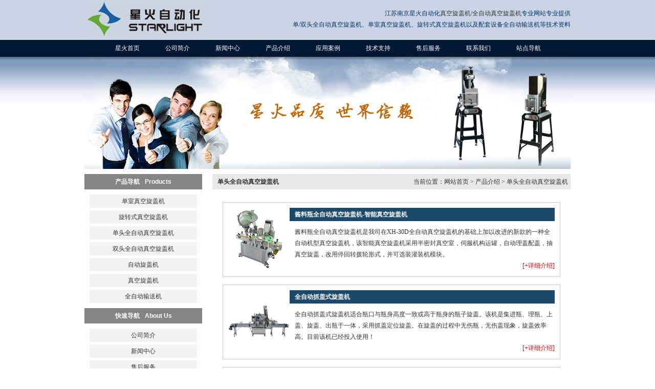

--- FILE ---
content_type: text/html
request_url: http://zkxgj.com/dt.html
body_size: 4946
content:
<!DOCTYPE html PUBLIC "-//W3C//DTD XHTML 1.0 Transitional//EN" "http://www.w3.org/TR/xhtml1/DTD/xhtml1-transitional.dtd">
<html xmlns="http://www.w3.org/1999/xhtml">
<head>
<meta http-equiv="Content-Type" content="text/html; charset=gb2312" />
<title>单头全自动真空旋盖机_江苏南京星火自动化</title>
<meta name="keywords" content="单头全自动真空旋盖机" />
<meta name="description" content="单头全自动真空旋盖机">
<link href="images/css.css" rel="stylesheet" type="text/css" />
</head>
<body>
<div id="wrapper">
<div id="header">
  <div class="headr">江苏南京星火自动化<a href="http://www.zkxgj.com">真空旋盖机</a>/<a href="http://www.zkxgj.com">全自动真空旋盖机</a>专业网站专业提供<br />
  单/双头全自动真空旋盖机、单室真空旋盖机、旋转式真空旋盖机以及配套设备全自动输送机等技术资料</div>
  <img src="images/head_logo.jpg"/><div class="clr"></div>
</div>

<div id="nav"><a href="http://www.zkxgj.com/">星火首页</a><a href="gsjj.html">公司简介</a><a href="xw.html">新闻中心</a><a href="cp.html">产品介绍</a><a href="anli.html">应用案例</a><a href="jishu.html">技术支持</a><a href="fuwu.html">售后服务</a><a href="lx.html">联系我们</a><a href="sitemap.html" target="_blank">站点导航</a></div>
<div id="bar"><img src="images/ban.jpg"/></div>

<div id="content">
  <div id="left"><h3>产品导航<span>Products</span></h3>
    <ul class="list">
	  <li><a href="ds.html">单室真空旋盖机</a></li>
	  <li><a href="xzs.html">旋转式真空旋盖机</a></li>
	  <li><a href="dt.html">单头全自动真空旋盖机</a></li>
	  <li><a href="st.html">双头全自动真空旋盖机</a></li>
	  <li><a href="zd.html">自动旋盖机</a></li>
	  <li><a href="zk.html">真空旋盖机</a></li>
	  <li><a href="ssj.html">全自动输送机</a></li>
	</ul>
	<h3>快速导航<span>About Us</span></h3>
    <ul class="list">
	  <li><a href="gsjj.html">公司简介</a></li>
	  <li><a href="xw.html">新闻中心</a></li>
	  <li><a href="fuwu.html">售后服务</a></li>
	  <li><a href="jishu.html">技术支持</a></li>
	  <li><a href="sitemap.html">网站地图</a></li>
	  <li><a href="lx.html">联系我们</a></li>
	</ul>
	<h3>相关产品<span>Others</span></h3>
    <ul class="list">
	  <li><a href="http://www.packnj.com" target="_blank">灌装机</a></li>
	  <li><a href="http://www.cnpmj.net" target="_blank">喷码机</a></li>
	  <li><a href="http://www.qunjie.cn" target="_blank">热收缩机</a></li>
	</ul>
  </div>
  <div id="right">
    <div class="right_title"><h3>单头全自动真空旋盖机</h3><span>当前位置：<a href="http://www.zkxgj.com/">网站首页</a> > <a href="cp.html">产品介绍</a> > <a href="dt.html">单头全自动真空旋盖机</a></span></div>
	<div class="prolist"><ul>
	  <li><a href="dt4.html"><img src="upfiles/dt4x.jpg"/></a><h3><a href="dt4.html">酱料瓶全自动真空旋盖机-智能真空旋盖机</a></h3>
	    酱料瓶全自动真空旋盖机是我司在XH-30D全自动真空旋盖机的基础上加以改进的新款的一种全自动机型真空旋盖机，该智能真空旋盖机采用半密封真空室，伺服机构运罐，自动理盖配盖，抽真空旋盖，改用停回转拨轮形式，并可选装灌装机模块。<br />
	    <span>[<a href="dt4.html">+详细介绍</a>]</span>	<div class="clr"></div>    </li>
	  <li><a href="dt3.html"><img src="upfiles/dt3x.jpg"/></a><h3><a href="dt3.html">全自动抓盖式旋盖机</a></h3>
	    全自动抓盖式旋盖机适合瓶口与瓶身高度一致或高于瓶身的瓶子旋盖。该机是集进瓶、理瓶、上盖、旋盖、出瓶于一体，采用抓盖定位旋盖。在旋盖的过程中无伤瓶，无伤盖现象，旋盖效率高。目前该机已经投入使用！<br /><span>[<a href="dt3.html">+详细介绍</a>]</span>	<div class="clr"></div>    </li>
	  <li><a href="dt2.html"><img src="upfiles/dt2x.jpg"/></a><h3><a href="dt2.html">XH-30D全自动真空旋盖机</a></h3>
	    型号：XH-30D<br />
	    主要功能：XH-30D全自动真空旋盖机是我公司新研发的一款全新的新型真空旋盖机，采用自动抽真空旋盖于一体，具有自动化程度高的特点，通过plc（可编程控制器）编程实现自动进出罐、自动配盖、抽真空、夹紧瓶身、旋盖等动作。<span>[<a href="dt2.html">+详细介绍</a>]</span>	  </li>
	  <li><a href="dt1.html"><img src="upfiles/dt1x.jpg"/></a><h3><a href="dt1.html">X30AE全自动真空旋盖机</a></h3>
	    型号：X30AE<br />
	    主要功能：X30AE作为一种全新的综合机电气先进控制技术和制造工艺的真空旋盖机型，广泛应用在水产、调味品、高档食品、酱菜、果酱、蜂蜜等食品玻璃瓶罐头包装生产线和保健品医药行业。<span>[<a href="dt1.html">+详细介绍</a>]</span>	  </li>
	</ul>
	</div>
  </div><div class="clr"></div>
</div>

<div id="footer">
  <div class="foot"><a href="http://www.zkxgj.com/">网站首页</a> | <a href="gsjj.html">关于我们</a> | <a href="xw.html">新闻中心</a> | <a href="fuwu.html">公司服务</a> | <a href="cp.html">产品中心</a> | <a href="lx.html">联系我们</a> | <a href="sitemap.html">网站地图</a><br />
    <a href="mianze.html" target="_blank" rel="nofollow">免责声明</a> | 版权所有 &reg; <a href="http://www.zkxgj.com" target="_blank">真空旋盖机</a>|<a href="http://www.zkxgj.com" target="_blank">全自动真空旋盖机</a>_江苏南京星火自动化<br />
Mobile:13032558138 Add:南京市江宁区金鑫东路谷禾工业园5栋</div>
</div>
</div>
</body>
</html>


--- FILE ---
content_type: text/css
request_url: http://zkxgj.com/images/css.css
body_size: 5767
content:
* { margin:0; padding:0;}
body { background:url(bg.jpg) repeat-x #FFFFFF;font-family: 宋体;font-size: 12px;color: #333333; line-height:22px;}

a { color: #333333; text-decoration: none;}
a:hover { text-decoration: underline; color: #ee0000;}
img { border:0;}
ul,ol,li,dl,dt,dd { list-style:none;}
h1,h2,h3,h4,h5,h6 { font-size:12px;}

table {border-collapse: collapse;border-spacing: 0;}
table td { padding:3px 5px; border:1px #ccc solid;}

.clr { clear:both;}

#wrapper { width:950px; margin:0 auto;}
.more { float:right; display:inline;}

#header { height:78px;}
.headr { float:right; display:inline; width:600px; padding-top:15px; text-align:right; color:#003366;}

#nav { height:33px; line-height:33px; padding-left:60px;}
#nav a { color: #ffffff; text-decoration: none; margin-right:50px;}
#nav a:hover { color:#FFFF00;}

#bar { height:219px;}
#content { margin:10px 0;}

.cpdh { margin-bottom:10px;}
.cpdh { border-bottom:1px solid #ccc; padding:3px 5px;}
.cpdh .more a { color: #ee0000;}

.cptj { margin-bottom:20px;}
.cptj li { width:227px; height:100px; margin-right:14px; float:left; display:inline;}
.cptj .cpjj img { height:60px; width:60px;}
.tit { font-weight:bold; line-height:30px;}
.tit a { color:#29468E;}
.tit a:hover { color: #ee0000;}
.cptj li .more { margin-top:10px; margin-right:5px;}
.cptj li .cpjj { padding:5px 0px; color:#8E8E8E;}
.cptj li .cpjj img { float:left; display:inline; margin-right:10px;}

.index_bottom { margin-bottom:20px;}
.index_news,.index_cplb,.index_service { float:left; display:inline;}

.index_news { width:410px; margin-right:15px;}
.index_news .tit span { font-family:Verdana, Arial, Helvetica, sans-serif; font-size:11px; margin-left:10px;}
.index_news .tit .more,.index_gsjj .tit .more { margin-top:8px; margin-right:5px;}
.index_news img { float:left; display:inline; padding:2px; border:1px solid #ccc;}
.index_news ul { padding:5px; background:url(news_tp.jpg) 5px no-repeat; padding-left:116px;}
.index_news ul li { line-height:28px; background:url(tb2.gif) left no-repeat; padding-left:13px;}
.index_news ul li span { float:right; display:inline;}

.index_cplb { width:277px; height:156px; margin-right:15px; background:url(cplb_bg.gif);}
.index_cplb .lb1,.index_cplb .lb2 { float:left; display:inline; color:#FFFFFF;}
.index_cplb .lb1 { padding-left:16px; width:135px;}
.index_cplb .lb2 { padding-left:20px; width:80px;}
.index_cplb a { color:#FFFFFF;}
.index_cplb a:hover { color:#FFFF00;}
.index_cplb .a1 { line-height:36px; padding-left:5px;}

.index_service { width:200px; margin-left:5px;}
.index_service .serv { margin-top:15px; margin-bottom:10px;}
.index_service li { width:50%; text-align:center; float:left; display:inline;}
.index_service .a2 { padding-left:10px; padding-right:10px; color:#990000;}
.index_service .a2 a { color:#990000; text-decoration:underline;}

.index_case { width:420px; float:left; display:inline;}
.index_case li { width:125px; text-align:center; margin-right:20px; float:left; display:inline;}
.index_case span { display:block; margin-top:5px; line-height:30px; background-color:#1D4A6B; color:#FFFFFF;}
.index_case li img { padding:1px; border:1px solid #ccc;}

.index_gsjj { width:516px; float:right; display:inline; border:1px solid #ccc;}
.index_gsjj .tit { background-color:#fafafa; border-bottom:1px solid #ccc;}
.index_gsjj .gsjj { padding:5px;}

#footer { background:url(foot_logo.png) #848484 no-repeat left;}
#footer .foot { padding-top:10px; padding-right:5px; text-align:right; color:#FFFFFF}
.foot a { color:#FFFFFF}

#link a { margin-right:10px;}

#left { width:230px; float:left; display:inline;}
#right { width:700px; float:right; display:inline;}

#left h3 { height:30px; line-height:30px; text-align:center; background-color:#848484; color:#ffffff;}
#left h3 span { font-family:Verdana, Arial, Helvetica, sans-serif; margin-left:10px;}
#left .list { padding:5px;}
#left .list li { height:26px; line-height:26px; text-align:center; background-color:#F3F3F3; margin:5px;}

.right_title { height:30px; line-height:30px; padding-left:10px; padding-right:5px; background-color:#E8E8E8;}
.right_title h3 { float:left; display:inline;}
.right_title span { float:right; display:inline;}

.aboutcon { padding:20px;}
.aboutcon p { text-indent:2em; margin:15px 0;}
.aboutcon h3 { font-size:14px; line-height:30px; text-align:center; color:#ee0000;}
.date { margin-bottom:30px; text-align:center;}

.products {padding:25px 10px 10px;}
.products li { margin:0 15px; width:140px; height:180px; float:left; display:inline; text-align:center;}
.products li img { padding:2px; border:1px solid #ccc; margin-bottom:5px;}
.products li span { display:block; line-height:26px; background-color:#1D4A6B; color:#FFFFFF;}
.products li span a { color:#FFFFFF;}

.prolist { padding:10px;}
.prolist li {
	margin:15px 10px;
	padding:10px;
	height:auto;
	border:1px solid #ccc;
}
.prolist li img {
	float:left;
	display:inline;
	margin-right:10px;
}
.prolist li h3 a{ display:block; padding:2px 5px; background-color:#1D4A6B; color:#FFFFFF; margin-bottom:10px;}
.prolist li span { float:right; display:inline;}
.prolist li span a { color:#ee0000;}

.cplist { margin-top:20px; padding:2px; border:1px solid #ccc;}
.cplist h4 { padding:2px 10px; margin-bottom:10px; font-weight:bold; color:#ffffff; background-color:#1D4A6B;}
.cplist a { width:200px; margin-left:10px; height:26px; display:block; float:left;}

.newslist { margin:20px 30px;}
.newslist li { background:url(tb2.gif) left no-repeat; padding-left:13px; line-height:26px;}
.newslist li span { float:right; display:inline;}

.pagelist { text-align:center;}
.pagelist strong { color:#ee0000;}
